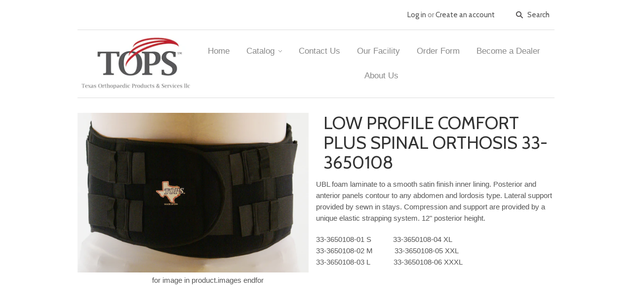

--- FILE ---
content_type: text/html; charset=utf-8
request_url: https://www.topsproducts.com/products/33-3650108
body_size: 11015
content:
<!doctype html>
<!--[if lt IE 7]><html class="no-js ie6 oldie" lang="en"><![endif]-->
<!--[if IE 7]><html class="no-js ie7 oldie" lang="en"><![endif]-->
<!--[if IE 8]><html class="no-js ie8 oldie" lang="en"><![endif]-->
<!--[if gt IE 8]><!--><html class="no-js" lang="en"><!--<![endif]-->
<head>

  
  <meta charset="utf-8" />
  <!--[if IE]><meta http-equiv='X-UA-Compatible' content='IE=edge,chrome=1' /><![endif]-->

  <title>
    LOW PROFILE COMFORT PLUS SPINAL ORTHOSIS 33-3650108 &ndash; Texas Orthopedic Products and Services
  </title>

  
  <meta name="description" content="UBL foam laminate to a smooth satin finish inner lining. Posterior and anterior panels contour to any abdomen and lordosis type. Lateral support provided by sewn in stays. Compression and support are provided by a unique elastic strapping system. 12&quot; posterior height. 33-3650108-01 S           33-3650108-04 XL 33-36501" />
  

  <meta name="viewport" content="width=device-width, initial-scale=1.0" />
  
  <link rel="canonical" href="https://www.topsproducts.com/products/33-3650108" /> 

  


  <meta property="og:type" content="product" />
  <meta property="og:title" content="LOW PROFILE COMFORT PLUS SPINAL ORTHOSIS 33-3650108" />
  
  <meta property="og:image" content="http://www.topsproducts.com/cdn/shop/products/33-3650108_grande.JPG?v=1402686452" />
  <meta property="og:image:secure_url" content="https://www.topsproducts.com/cdn/shop/products/33-3650108_grande.JPG?v=1402686452" />
  
  <meta property="og:image" content="http://www.topsproducts.com/cdn/shop/products/33-3650108_2_grande.JPG?v=1402686474" />
  <meta property="og:image:secure_url" content="https://www.topsproducts.com/cdn/shop/products/33-3650108_2_grande.JPG?v=1402686474" />
  
  <meta property="og:price:amount" content="0.00" />
  <meta property="og:price:currency" content="USD" />



<meta property="og:description" content="UBL foam laminate to a smooth satin finish inner lining. Posterior and anterior panels contour to any abdomen and lordosis type. Lateral support provided by sewn in stays. Compression and support are provided by a unique elastic strapping system. 12&quot; posterior height. 33-3650108-01 S           33-3650108-04 XL 33-36501" />

<meta property="og:url" content="https://www.topsproducts.com/products/33-3650108" />
<meta property="og:site_name" content="Texas Orthopedic Products and Services" />

  <link href="//www.topsproducts.com/cdn/shop/t/1/assets/styles.scss.css?v=154230664220197109261674766487" rel="stylesheet" type="text/css" media="all" />
  
  
  <link rel="stylesheet" type="text/css" href="//fonts.googleapis.com/css?family=Cabin:300,400,700">
  
  
  <script src="//www.topsproducts.com/cdn/shop/t/1/assets/html5shiv.js?v=107268875627107148941395619620" type="text/javascript"></script>

  <script>window.performance && window.performance.mark && window.performance.mark('shopify.content_for_header.start');</script><meta id="shopify-digital-wallet" name="shopify-digital-wallet" content="/4109473/digital_wallets/dialog">
<link rel="alternate" type="application/json+oembed" href="https://www.topsproducts.com/products/33-3650108.oembed">
<script async="async" src="/checkouts/internal/preloads.js?locale=en-US"></script>
<script id="shopify-features" type="application/json">{"accessToken":"52d3018e75e78e26a5f88b793842f88d","betas":["rich-media-storefront-analytics"],"domain":"www.topsproducts.com","predictiveSearch":true,"shopId":4109473,"locale":"en"}</script>
<script>var Shopify = Shopify || {};
Shopify.shop = "topsproducts.myshopify.com";
Shopify.locale = "en";
Shopify.currency = {"active":"USD","rate":"1.0"};
Shopify.country = "US";
Shopify.theme = {"name":"launchpad-v3","id":7354869,"schema_name":null,"schema_version":null,"theme_store_id":null,"role":"main"};
Shopify.theme.handle = "null";
Shopify.theme.style = {"id":null,"handle":null};
Shopify.cdnHost = "www.topsproducts.com/cdn";
Shopify.routes = Shopify.routes || {};
Shopify.routes.root = "/";</script>
<script type="module">!function(o){(o.Shopify=o.Shopify||{}).modules=!0}(window);</script>
<script>!function(o){function n(){var o=[];function n(){o.push(Array.prototype.slice.apply(arguments))}return n.q=o,n}var t=o.Shopify=o.Shopify||{};t.loadFeatures=n(),t.autoloadFeatures=n()}(window);</script>
<script id="shop-js-analytics" type="application/json">{"pageType":"product"}</script>
<script defer="defer" async type="module" src="//www.topsproducts.com/cdn/shopifycloud/shop-js/modules/v2/client.init-shop-cart-sync_BN7fPSNr.en.esm.js"></script>
<script defer="defer" async type="module" src="//www.topsproducts.com/cdn/shopifycloud/shop-js/modules/v2/chunk.common_Cbph3Kss.esm.js"></script>
<script defer="defer" async type="module" src="//www.topsproducts.com/cdn/shopifycloud/shop-js/modules/v2/chunk.modal_DKumMAJ1.esm.js"></script>
<script type="module">
  await import("//www.topsproducts.com/cdn/shopifycloud/shop-js/modules/v2/client.init-shop-cart-sync_BN7fPSNr.en.esm.js");
await import("//www.topsproducts.com/cdn/shopifycloud/shop-js/modules/v2/chunk.common_Cbph3Kss.esm.js");
await import("//www.topsproducts.com/cdn/shopifycloud/shop-js/modules/v2/chunk.modal_DKumMAJ1.esm.js");

  window.Shopify.SignInWithShop?.initShopCartSync?.({"fedCMEnabled":true,"windoidEnabled":true});

</script>
<script id="__st">var __st={"a":4109473,"offset":-21600,"reqid":"e92b9914-0251-4087-9884-1374c0104422-1769993498","pageurl":"www.topsproducts.com\/products\/33-3650108","u":"3d8accffca51","p":"product","rtyp":"product","rid":323356821};</script>
<script>window.ShopifyPaypalV4VisibilityTracking = true;</script>
<script id="captcha-bootstrap">!function(){'use strict';const t='contact',e='account',n='new_comment',o=[[t,t],['blogs',n],['comments',n],[t,'customer']],c=[[e,'customer_login'],[e,'guest_login'],[e,'recover_customer_password'],[e,'create_customer']],r=t=>t.map((([t,e])=>`form[action*='/${t}']:not([data-nocaptcha='true']) input[name='form_type'][value='${e}']`)).join(','),a=t=>()=>t?[...document.querySelectorAll(t)].map((t=>t.form)):[];function s(){const t=[...o],e=r(t);return a(e)}const i='password',u='form_key',d=['recaptcha-v3-token','g-recaptcha-response','h-captcha-response',i],f=()=>{try{return window.sessionStorage}catch{return}},m='__shopify_v',_=t=>t.elements[u];function p(t,e,n=!1){try{const o=window.sessionStorage,c=JSON.parse(o.getItem(e)),{data:r}=function(t){const{data:e,action:n}=t;return t[m]||n?{data:e,action:n}:{data:t,action:n}}(c);for(const[e,n]of Object.entries(r))t.elements[e]&&(t.elements[e].value=n);n&&o.removeItem(e)}catch(o){console.error('form repopulation failed',{error:o})}}const l='form_type',E='cptcha';function T(t){t.dataset[E]=!0}const w=window,h=w.document,L='Shopify',v='ce_forms',y='captcha';let A=!1;((t,e)=>{const n=(g='f06e6c50-85a8-45c8-87d0-21a2b65856fe',I='https://cdn.shopify.com/shopifycloud/storefront-forms-hcaptcha/ce_storefront_forms_captcha_hcaptcha.v1.5.2.iife.js',D={infoText:'Protected by hCaptcha',privacyText:'Privacy',termsText:'Terms'},(t,e,n)=>{const o=w[L][v],c=o.bindForm;if(c)return c(t,g,e,D).then(n);var r;o.q.push([[t,g,e,D],n]),r=I,A||(h.body.append(Object.assign(h.createElement('script'),{id:'captcha-provider',async:!0,src:r})),A=!0)});var g,I,D;w[L]=w[L]||{},w[L][v]=w[L][v]||{},w[L][v].q=[],w[L][y]=w[L][y]||{},w[L][y].protect=function(t,e){n(t,void 0,e),T(t)},Object.freeze(w[L][y]),function(t,e,n,w,h,L){const[v,y,A,g]=function(t,e,n){const i=e?o:[],u=t?c:[],d=[...i,...u],f=r(d),m=r(i),_=r(d.filter((([t,e])=>n.includes(e))));return[a(f),a(m),a(_),s()]}(w,h,L),I=t=>{const e=t.target;return e instanceof HTMLFormElement?e:e&&e.form},D=t=>v().includes(t);t.addEventListener('submit',(t=>{const e=I(t);if(!e)return;const n=D(e)&&!e.dataset.hcaptchaBound&&!e.dataset.recaptchaBound,o=_(e),c=g().includes(e)&&(!o||!o.value);(n||c)&&t.preventDefault(),c&&!n&&(function(t){try{if(!f())return;!function(t){const e=f();if(!e)return;const n=_(t);if(!n)return;const o=n.value;o&&e.removeItem(o)}(t);const e=Array.from(Array(32),(()=>Math.random().toString(36)[2])).join('');!function(t,e){_(t)||t.append(Object.assign(document.createElement('input'),{type:'hidden',name:u})),t.elements[u].value=e}(t,e),function(t,e){const n=f();if(!n)return;const o=[...t.querySelectorAll(`input[type='${i}']`)].map((({name:t})=>t)),c=[...d,...o],r={};for(const[a,s]of new FormData(t).entries())c.includes(a)||(r[a]=s);n.setItem(e,JSON.stringify({[m]:1,action:t.action,data:r}))}(t,e)}catch(e){console.error('failed to persist form',e)}}(e),e.submit())}));const S=(t,e)=>{t&&!t.dataset[E]&&(n(t,e.some((e=>e===t))),T(t))};for(const o of['focusin','change'])t.addEventListener(o,(t=>{const e=I(t);D(e)&&S(e,y())}));const B=e.get('form_key'),M=e.get(l),P=B&&M;t.addEventListener('DOMContentLoaded',(()=>{const t=y();if(P)for(const e of t)e.elements[l].value===M&&p(e,B);[...new Set([...A(),...v().filter((t=>'true'===t.dataset.shopifyCaptcha))])].forEach((e=>S(e,t)))}))}(h,new URLSearchParams(w.location.search),n,t,e,['guest_login'])})(!0,!0)}();</script>
<script integrity="sha256-4kQ18oKyAcykRKYeNunJcIwy7WH5gtpwJnB7kiuLZ1E=" data-source-attribution="shopify.loadfeatures" defer="defer" src="//www.topsproducts.com/cdn/shopifycloud/storefront/assets/storefront/load_feature-a0a9edcb.js" crossorigin="anonymous"></script>
<script data-source-attribution="shopify.dynamic_checkout.dynamic.init">var Shopify=Shopify||{};Shopify.PaymentButton=Shopify.PaymentButton||{isStorefrontPortableWallets:!0,init:function(){window.Shopify.PaymentButton.init=function(){};var t=document.createElement("script");t.src="https://www.topsproducts.com/cdn/shopifycloud/portable-wallets/latest/portable-wallets.en.js",t.type="module",document.head.appendChild(t)}};
</script>
<script data-source-attribution="shopify.dynamic_checkout.buyer_consent">
  function portableWalletsHideBuyerConsent(e){var t=document.getElementById("shopify-buyer-consent"),n=document.getElementById("shopify-subscription-policy-button");t&&n&&(t.classList.add("hidden"),t.setAttribute("aria-hidden","true"),n.removeEventListener("click",e))}function portableWalletsShowBuyerConsent(e){var t=document.getElementById("shopify-buyer-consent"),n=document.getElementById("shopify-subscription-policy-button");t&&n&&(t.classList.remove("hidden"),t.removeAttribute("aria-hidden"),n.addEventListener("click",e))}window.Shopify?.PaymentButton&&(window.Shopify.PaymentButton.hideBuyerConsent=portableWalletsHideBuyerConsent,window.Shopify.PaymentButton.showBuyerConsent=portableWalletsShowBuyerConsent);
</script>
<script data-source-attribution="shopify.dynamic_checkout.cart.bootstrap">document.addEventListener("DOMContentLoaded",(function(){function t(){return document.querySelector("shopify-accelerated-checkout-cart, shopify-accelerated-checkout")}if(t())Shopify.PaymentButton.init();else{new MutationObserver((function(e,n){t()&&(Shopify.PaymentButton.init(),n.disconnect())})).observe(document.body,{childList:!0,subtree:!0})}}));
</script>

<script>window.performance && window.performance.mark && window.performance.mark('shopify.content_for_header.end');</script>
  
  <script src="//ajax.googleapis.com/ajax/libs/jquery/1.9.1/jquery.min.js" type="text/javascript"></script>
  <script src="//www.topsproducts.com/cdn/shop/t/1/assets/jquery-migrate-1.2.0.min.js?v=151440869064874006631395619621" type="text/javascript"></script>
  
  <script src="//www.topsproducts.com/cdn/shopifycloud/storefront/assets/themes_support/option_selection-b017cd28.js" type="text/javascript"></script>
  <script src="//www.topsproducts.com/cdn/shopifycloud/storefront/assets/themes_support/api.jquery-7ab1a3a4.js" type="text/javascript"></script>

  
  <script src="//www.topsproducts.com/cdn/shop/t/1/assets/scripts.js?v=22713472430475284741438883233" type="text/javascript"></script>
  
<link href="https://monorail-edge.shopifysvc.com" rel="dns-prefetch">
<script>(function(){if ("sendBeacon" in navigator && "performance" in window) {try {var session_token_from_headers = performance.getEntriesByType('navigation')[0].serverTiming.find(x => x.name == '_s').description;} catch {var session_token_from_headers = undefined;}var session_cookie_matches = document.cookie.match(/_shopify_s=([^;]*)/);var session_token_from_cookie = session_cookie_matches && session_cookie_matches.length === 2 ? session_cookie_matches[1] : "";var session_token = session_token_from_headers || session_token_from_cookie || "";function handle_abandonment_event(e) {var entries = performance.getEntries().filter(function(entry) {return /monorail-edge.shopifysvc.com/.test(entry.name);});if (!window.abandonment_tracked && entries.length === 0) {window.abandonment_tracked = true;var currentMs = Date.now();var navigation_start = performance.timing.navigationStart;var payload = {shop_id: 4109473,url: window.location.href,navigation_start,duration: currentMs - navigation_start,session_token,page_type: "product"};window.navigator.sendBeacon("https://monorail-edge.shopifysvc.com/v1/produce", JSON.stringify({schema_id: "online_store_buyer_site_abandonment/1.1",payload: payload,metadata: {event_created_at_ms: currentMs,event_sent_at_ms: currentMs}}));}}window.addEventListener('pagehide', handle_abandonment_event);}}());</script>
<script id="web-pixels-manager-setup">(function e(e,d,r,n,o){if(void 0===o&&(o={}),!Boolean(null===(a=null===(i=window.Shopify)||void 0===i?void 0:i.analytics)||void 0===a?void 0:a.replayQueue)){var i,a;window.Shopify=window.Shopify||{};var t=window.Shopify;t.analytics=t.analytics||{};var s=t.analytics;s.replayQueue=[],s.publish=function(e,d,r){return s.replayQueue.push([e,d,r]),!0};try{self.performance.mark("wpm:start")}catch(e){}var l=function(){var e={modern:/Edge?\/(1{2}[4-9]|1[2-9]\d|[2-9]\d{2}|\d{4,})\.\d+(\.\d+|)|Firefox\/(1{2}[4-9]|1[2-9]\d|[2-9]\d{2}|\d{4,})\.\d+(\.\d+|)|Chrom(ium|e)\/(9{2}|\d{3,})\.\d+(\.\d+|)|(Maci|X1{2}).+ Version\/(15\.\d+|(1[6-9]|[2-9]\d|\d{3,})\.\d+)([,.]\d+|)( \(\w+\)|)( Mobile\/\w+|) Safari\/|Chrome.+OPR\/(9{2}|\d{3,})\.\d+\.\d+|(CPU[ +]OS|iPhone[ +]OS|CPU[ +]iPhone|CPU IPhone OS|CPU iPad OS)[ +]+(15[._]\d+|(1[6-9]|[2-9]\d|\d{3,})[._]\d+)([._]\d+|)|Android:?[ /-](13[3-9]|1[4-9]\d|[2-9]\d{2}|\d{4,})(\.\d+|)(\.\d+|)|Android.+Firefox\/(13[5-9]|1[4-9]\d|[2-9]\d{2}|\d{4,})\.\d+(\.\d+|)|Android.+Chrom(ium|e)\/(13[3-9]|1[4-9]\d|[2-9]\d{2}|\d{4,})\.\d+(\.\d+|)|SamsungBrowser\/([2-9]\d|\d{3,})\.\d+/,legacy:/Edge?\/(1[6-9]|[2-9]\d|\d{3,})\.\d+(\.\d+|)|Firefox\/(5[4-9]|[6-9]\d|\d{3,})\.\d+(\.\d+|)|Chrom(ium|e)\/(5[1-9]|[6-9]\d|\d{3,})\.\d+(\.\d+|)([\d.]+$|.*Safari\/(?![\d.]+ Edge\/[\d.]+$))|(Maci|X1{2}).+ Version\/(10\.\d+|(1[1-9]|[2-9]\d|\d{3,})\.\d+)([,.]\d+|)( \(\w+\)|)( Mobile\/\w+|) Safari\/|Chrome.+OPR\/(3[89]|[4-9]\d|\d{3,})\.\d+\.\d+|(CPU[ +]OS|iPhone[ +]OS|CPU[ +]iPhone|CPU IPhone OS|CPU iPad OS)[ +]+(10[._]\d+|(1[1-9]|[2-9]\d|\d{3,})[._]\d+)([._]\d+|)|Android:?[ /-](13[3-9]|1[4-9]\d|[2-9]\d{2}|\d{4,})(\.\d+|)(\.\d+|)|Mobile Safari.+OPR\/([89]\d|\d{3,})\.\d+\.\d+|Android.+Firefox\/(13[5-9]|1[4-9]\d|[2-9]\d{2}|\d{4,})\.\d+(\.\d+|)|Android.+Chrom(ium|e)\/(13[3-9]|1[4-9]\d|[2-9]\d{2}|\d{4,})\.\d+(\.\d+|)|Android.+(UC? ?Browser|UCWEB|U3)[ /]?(15\.([5-9]|\d{2,})|(1[6-9]|[2-9]\d|\d{3,})\.\d+)\.\d+|SamsungBrowser\/(5\.\d+|([6-9]|\d{2,})\.\d+)|Android.+MQ{2}Browser\/(14(\.(9|\d{2,})|)|(1[5-9]|[2-9]\d|\d{3,})(\.\d+|))(\.\d+|)|K[Aa][Ii]OS\/(3\.\d+|([4-9]|\d{2,})\.\d+)(\.\d+|)/},d=e.modern,r=e.legacy,n=navigator.userAgent;return n.match(d)?"modern":n.match(r)?"legacy":"unknown"}(),u="modern"===l?"modern":"legacy",c=(null!=n?n:{modern:"",legacy:""})[u],f=function(e){return[e.baseUrl,"/wpm","/b",e.hashVersion,"modern"===e.buildTarget?"m":"l",".js"].join("")}({baseUrl:d,hashVersion:r,buildTarget:u}),m=function(e){var d=e.version,r=e.bundleTarget,n=e.surface,o=e.pageUrl,i=e.monorailEndpoint;return{emit:function(e){var a=e.status,t=e.errorMsg,s=(new Date).getTime(),l=JSON.stringify({metadata:{event_sent_at_ms:s},events:[{schema_id:"web_pixels_manager_load/3.1",payload:{version:d,bundle_target:r,page_url:o,status:a,surface:n,error_msg:t},metadata:{event_created_at_ms:s}}]});if(!i)return console&&console.warn&&console.warn("[Web Pixels Manager] No Monorail endpoint provided, skipping logging."),!1;try{return self.navigator.sendBeacon.bind(self.navigator)(i,l)}catch(e){}var u=new XMLHttpRequest;try{return u.open("POST",i,!0),u.setRequestHeader("Content-Type","text/plain"),u.send(l),!0}catch(e){return console&&console.warn&&console.warn("[Web Pixels Manager] Got an unhandled error while logging to Monorail."),!1}}}}({version:r,bundleTarget:l,surface:e.surface,pageUrl:self.location.href,monorailEndpoint:e.monorailEndpoint});try{o.browserTarget=l,function(e){var d=e.src,r=e.async,n=void 0===r||r,o=e.onload,i=e.onerror,a=e.sri,t=e.scriptDataAttributes,s=void 0===t?{}:t,l=document.createElement("script"),u=document.querySelector("head"),c=document.querySelector("body");if(l.async=n,l.src=d,a&&(l.integrity=a,l.crossOrigin="anonymous"),s)for(var f in s)if(Object.prototype.hasOwnProperty.call(s,f))try{l.dataset[f]=s[f]}catch(e){}if(o&&l.addEventListener("load",o),i&&l.addEventListener("error",i),u)u.appendChild(l);else{if(!c)throw new Error("Did not find a head or body element to append the script");c.appendChild(l)}}({src:f,async:!0,onload:function(){if(!function(){var e,d;return Boolean(null===(d=null===(e=window.Shopify)||void 0===e?void 0:e.analytics)||void 0===d?void 0:d.initialized)}()){var d=window.webPixelsManager.init(e)||void 0;if(d){var r=window.Shopify.analytics;r.replayQueue.forEach((function(e){var r=e[0],n=e[1],o=e[2];d.publishCustomEvent(r,n,o)})),r.replayQueue=[],r.publish=d.publishCustomEvent,r.visitor=d.visitor,r.initialized=!0}}},onerror:function(){return m.emit({status:"failed",errorMsg:"".concat(f," has failed to load")})},sri:function(e){var d=/^sha384-[A-Za-z0-9+/=]+$/;return"string"==typeof e&&d.test(e)}(c)?c:"",scriptDataAttributes:o}),m.emit({status:"loading"})}catch(e){m.emit({status:"failed",errorMsg:(null==e?void 0:e.message)||"Unknown error"})}}})({shopId: 4109473,storefrontBaseUrl: "https://www.topsproducts.com",extensionsBaseUrl: "https://extensions.shopifycdn.com/cdn/shopifycloud/web-pixels-manager",monorailEndpoint: "https://monorail-edge.shopifysvc.com/unstable/produce_batch",surface: "storefront-renderer",enabledBetaFlags: ["2dca8a86"],webPixelsConfigList: [{"id":"107085890","eventPayloadVersion":"v1","runtimeContext":"LAX","scriptVersion":"1","type":"CUSTOM","privacyPurposes":["ANALYTICS"],"name":"Google Analytics tag (migrated)"},{"id":"shopify-app-pixel","configuration":"{}","eventPayloadVersion":"v1","runtimeContext":"STRICT","scriptVersion":"0450","apiClientId":"shopify-pixel","type":"APP","privacyPurposes":["ANALYTICS","MARKETING"]},{"id":"shopify-custom-pixel","eventPayloadVersion":"v1","runtimeContext":"LAX","scriptVersion":"0450","apiClientId":"shopify-pixel","type":"CUSTOM","privacyPurposes":["ANALYTICS","MARKETING"]}],isMerchantRequest: false,initData: {"shop":{"name":"Texas Orthopedic Products and Services","paymentSettings":{"currencyCode":"USD"},"myshopifyDomain":"topsproducts.myshopify.com","countryCode":"US","storefrontUrl":"https:\/\/www.topsproducts.com"},"customer":null,"cart":null,"checkout":null,"productVariants":[{"price":{"amount":0.0,"currencyCode":"USD"},"product":{"title":"LOW PROFILE COMFORT PLUS SPINAL ORTHOSIS 33-3650108","vendor":"TOPS Products","id":"323356821","untranslatedTitle":"LOW PROFILE COMFORT PLUS SPINAL ORTHOSIS 33-3650108","url":"\/products\/33-3650108","type":"Back Supports \u0026 Accessories"},"id":"776220849","image":{"src":"\/\/www.topsproducts.com\/cdn\/shop\/products\/33-3650108.JPG?v=1402686452"},"sku":"","title":"Default","untranslatedTitle":"Default"}],"purchasingCompany":null},},"https://www.topsproducts.com/cdn","1d2a099fw23dfb22ep557258f5m7a2edbae",{"modern":"","legacy":""},{"shopId":"4109473","storefrontBaseUrl":"https:\/\/www.topsproducts.com","extensionBaseUrl":"https:\/\/extensions.shopifycdn.com\/cdn\/shopifycloud\/web-pixels-manager","surface":"storefront-renderer","enabledBetaFlags":"[\"2dca8a86\"]","isMerchantRequest":"false","hashVersion":"1d2a099fw23dfb22ep557258f5m7a2edbae","publish":"custom","events":"[[\"page_viewed\",{}],[\"product_viewed\",{\"productVariant\":{\"price\":{\"amount\":0.0,\"currencyCode\":\"USD\"},\"product\":{\"title\":\"LOW PROFILE COMFORT PLUS SPINAL ORTHOSIS 33-3650108\",\"vendor\":\"TOPS Products\",\"id\":\"323356821\",\"untranslatedTitle\":\"LOW PROFILE COMFORT PLUS SPINAL ORTHOSIS 33-3650108\",\"url\":\"\/products\/33-3650108\",\"type\":\"Back Supports \u0026 Accessories\"},\"id\":\"776220849\",\"image\":{\"src\":\"\/\/www.topsproducts.com\/cdn\/shop\/products\/33-3650108.JPG?v=1402686452\"},\"sku\":\"\",\"title\":\"Default\",\"untranslatedTitle\":\"Default\"}}]]"});</script><script>
  window.ShopifyAnalytics = window.ShopifyAnalytics || {};
  window.ShopifyAnalytics.meta = window.ShopifyAnalytics.meta || {};
  window.ShopifyAnalytics.meta.currency = 'USD';
  var meta = {"product":{"id":323356821,"gid":"gid:\/\/shopify\/Product\/323356821","vendor":"TOPS Products","type":"Back Supports \u0026 Accessories","handle":"33-3650108","variants":[{"id":776220849,"price":0,"name":"LOW PROFILE COMFORT PLUS SPINAL ORTHOSIS 33-3650108","public_title":null,"sku":""}],"remote":false},"page":{"pageType":"product","resourceType":"product","resourceId":323356821,"requestId":"e92b9914-0251-4087-9884-1374c0104422-1769993498"}};
  for (var attr in meta) {
    window.ShopifyAnalytics.meta[attr] = meta[attr];
  }
</script>
<script class="analytics">
  (function () {
    var customDocumentWrite = function(content) {
      var jquery = null;

      if (window.jQuery) {
        jquery = window.jQuery;
      } else if (window.Checkout && window.Checkout.$) {
        jquery = window.Checkout.$;
      }

      if (jquery) {
        jquery('body').append(content);
      }
    };

    var hasLoggedConversion = function(token) {
      if (token) {
        return document.cookie.indexOf('loggedConversion=' + token) !== -1;
      }
      return false;
    }

    var setCookieIfConversion = function(token) {
      if (token) {
        var twoMonthsFromNow = new Date(Date.now());
        twoMonthsFromNow.setMonth(twoMonthsFromNow.getMonth() + 2);

        document.cookie = 'loggedConversion=' + token + '; expires=' + twoMonthsFromNow;
      }
    }

    var trekkie = window.ShopifyAnalytics.lib = window.trekkie = window.trekkie || [];
    if (trekkie.integrations) {
      return;
    }
    trekkie.methods = [
      'identify',
      'page',
      'ready',
      'track',
      'trackForm',
      'trackLink'
    ];
    trekkie.factory = function(method) {
      return function() {
        var args = Array.prototype.slice.call(arguments);
        args.unshift(method);
        trekkie.push(args);
        return trekkie;
      };
    };
    for (var i = 0; i < trekkie.methods.length; i++) {
      var key = trekkie.methods[i];
      trekkie[key] = trekkie.factory(key);
    }
    trekkie.load = function(config) {
      trekkie.config = config || {};
      trekkie.config.initialDocumentCookie = document.cookie;
      var first = document.getElementsByTagName('script')[0];
      var script = document.createElement('script');
      script.type = 'text/javascript';
      script.onerror = function(e) {
        var scriptFallback = document.createElement('script');
        scriptFallback.type = 'text/javascript';
        scriptFallback.onerror = function(error) {
                var Monorail = {
      produce: function produce(monorailDomain, schemaId, payload) {
        var currentMs = new Date().getTime();
        var event = {
          schema_id: schemaId,
          payload: payload,
          metadata: {
            event_created_at_ms: currentMs,
            event_sent_at_ms: currentMs
          }
        };
        return Monorail.sendRequest("https://" + monorailDomain + "/v1/produce", JSON.stringify(event));
      },
      sendRequest: function sendRequest(endpointUrl, payload) {
        // Try the sendBeacon API
        if (window && window.navigator && typeof window.navigator.sendBeacon === 'function' && typeof window.Blob === 'function' && !Monorail.isIos12()) {
          var blobData = new window.Blob([payload], {
            type: 'text/plain'
          });

          if (window.navigator.sendBeacon(endpointUrl, blobData)) {
            return true;
          } // sendBeacon was not successful

        } // XHR beacon

        var xhr = new XMLHttpRequest();

        try {
          xhr.open('POST', endpointUrl);
          xhr.setRequestHeader('Content-Type', 'text/plain');
          xhr.send(payload);
        } catch (e) {
          console.log(e);
        }

        return false;
      },
      isIos12: function isIos12() {
        return window.navigator.userAgent.lastIndexOf('iPhone; CPU iPhone OS 12_') !== -1 || window.navigator.userAgent.lastIndexOf('iPad; CPU OS 12_') !== -1;
      }
    };
    Monorail.produce('monorail-edge.shopifysvc.com',
      'trekkie_storefront_load_errors/1.1',
      {shop_id: 4109473,
      theme_id: 7354869,
      app_name: "storefront",
      context_url: window.location.href,
      source_url: "//www.topsproducts.com/cdn/s/trekkie.storefront.c59ea00e0474b293ae6629561379568a2d7c4bba.min.js"});

        };
        scriptFallback.async = true;
        scriptFallback.src = '//www.topsproducts.com/cdn/s/trekkie.storefront.c59ea00e0474b293ae6629561379568a2d7c4bba.min.js';
        first.parentNode.insertBefore(scriptFallback, first);
      };
      script.async = true;
      script.src = '//www.topsproducts.com/cdn/s/trekkie.storefront.c59ea00e0474b293ae6629561379568a2d7c4bba.min.js';
      first.parentNode.insertBefore(script, first);
    };
    trekkie.load(
      {"Trekkie":{"appName":"storefront","development":false,"defaultAttributes":{"shopId":4109473,"isMerchantRequest":null,"themeId":7354869,"themeCityHash":"8494629427781013373","contentLanguage":"en","currency":"USD","eventMetadataId":"03a98746-f28b-465b-99a8-9b57a67a5e03"},"isServerSideCookieWritingEnabled":true,"monorailRegion":"shop_domain","enabledBetaFlags":["65f19447","b5387b81"]},"Session Attribution":{},"S2S":{"facebookCapiEnabled":false,"source":"trekkie-storefront-renderer","apiClientId":580111}}
    );

    var loaded = false;
    trekkie.ready(function() {
      if (loaded) return;
      loaded = true;

      window.ShopifyAnalytics.lib = window.trekkie;

      var originalDocumentWrite = document.write;
      document.write = customDocumentWrite;
      try { window.ShopifyAnalytics.merchantGoogleAnalytics.call(this); } catch(error) {};
      document.write = originalDocumentWrite;

      window.ShopifyAnalytics.lib.page(null,{"pageType":"product","resourceType":"product","resourceId":323356821,"requestId":"e92b9914-0251-4087-9884-1374c0104422-1769993498","shopifyEmitted":true});

      var match = window.location.pathname.match(/checkouts\/(.+)\/(thank_you|post_purchase)/)
      var token = match? match[1]: undefined;
      if (!hasLoggedConversion(token)) {
        setCookieIfConversion(token);
        window.ShopifyAnalytics.lib.track("Viewed Product",{"currency":"USD","variantId":776220849,"productId":323356821,"productGid":"gid:\/\/shopify\/Product\/323356821","name":"LOW PROFILE COMFORT PLUS SPINAL ORTHOSIS 33-3650108","price":"0.00","sku":"","brand":"TOPS Products","variant":null,"category":"Back Supports \u0026 Accessories","nonInteraction":true,"remote":false},undefined,undefined,{"shopifyEmitted":true});
      window.ShopifyAnalytics.lib.track("monorail:\/\/trekkie_storefront_viewed_product\/1.1",{"currency":"USD","variantId":776220849,"productId":323356821,"productGid":"gid:\/\/shopify\/Product\/323356821","name":"LOW PROFILE COMFORT PLUS SPINAL ORTHOSIS 33-3650108","price":"0.00","sku":"","brand":"TOPS Products","variant":null,"category":"Back Supports \u0026 Accessories","nonInteraction":true,"remote":false,"referer":"https:\/\/www.topsproducts.com\/products\/33-3650108"});
      }
    });


        var eventsListenerScript = document.createElement('script');
        eventsListenerScript.async = true;
        eventsListenerScript.src = "//www.topsproducts.com/cdn/shopifycloud/storefront/assets/shop_events_listener-3da45d37.js";
        document.getElementsByTagName('head')[0].appendChild(eventsListenerScript);

})();</script>
  <script>
  if (!window.ga || (window.ga && typeof window.ga !== 'function')) {
    window.ga = function ga() {
      (window.ga.q = window.ga.q || []).push(arguments);
      if (window.Shopify && window.Shopify.analytics && typeof window.Shopify.analytics.publish === 'function') {
        window.Shopify.analytics.publish("ga_stub_called", {}, {sendTo: "google_osp_migration"});
      }
      console.error("Shopify's Google Analytics stub called with:", Array.from(arguments), "\nSee https://help.shopify.com/manual/promoting-marketing/pixels/pixel-migration#google for more information.");
    };
    if (window.Shopify && window.Shopify.analytics && typeof window.Shopify.analytics.publish === 'function') {
      window.Shopify.analytics.publish("ga_stub_initialized", {}, {sendTo: "google_osp_migration"});
    }
  }
</script>
<script
  defer
  src="https://www.topsproducts.com/cdn/shopifycloud/perf-kit/shopify-perf-kit-3.1.0.min.js"
  data-application="storefront-renderer"
  data-shop-id="4109473"
  data-render-region="gcp-us-central1"
  data-page-type="product"
  data-theme-instance-id="7354869"
  data-theme-name=""
  data-theme-version=""
  data-monorail-region="shop_domain"
  data-resource-timing-sampling-rate="10"
  data-shs="true"
  data-shs-beacon="true"
  data-shs-export-with-fetch="true"
  data-shs-logs-sample-rate="1"
  data-shs-beacon-endpoint="https://www.topsproducts.com/api/collect"
></script>
</head>

<body>
  
  <!-- Begin toolbar -->
  <div class="toolbar-wrapper wrapper">
    <div class="toolbar span12 clearfix">
        <ul class="unstyled">

          
          <li class="search-field fl">
            <form class="search" action="/search">
              <input type="image" src="//www.topsproducts.com/cdn/shop/t/1/assets/icon-search.png?v=40425461764672569431395619621" alt="Go" id="go">
              <input type="text" name="q" class="search_box" placeholder="Search" value=""  />
            </form>
          </li>
          

          
          
  
    <li class="toolbar-customer">
      <a href="https://shopify.com/4109473/account?locale=en&amp;region_country=US" id="customer_login_link">Log in</a>
      
      <span class="or">or</span>
      <a href="https://shopify.com/4109473/account?locale=en" id="customer_register_link">Create an account</a>
      
    </li>
  

        </ul>
    </div>
  </div>
  <!-- End toolbar -->
  
  <!-- Begin wrapper -->
  <div id="transparency" class="wrapper clearfix">
    <div class="row p0">      

      <!-- Begin navigation -->
      

        <div class="row" id="header">
          <div class="span12 border-bottom nav-table">
            <div class="nav-logo">
              <div class="logo">
                
                <h1><a href="/"><img src="//www.topsproducts.com/cdn/shop/t/1/assets/logo.png?v=24331617845374814871397512103" alt="Texas Orthopedic Products and Services" /></a></h1>
                
                
              </div> 
            </div> 
            
            <div class="nav-links">
              <section id="nav">
                <nav class="main">
                  <ul class="horizontal unstyled clearfix">
  
  
  <li>
    <a href="/" class="">
      <span>Home</span></a>
  </li>
  
  
  
  <li class="dropdown"><a href="/collections" class="">
    <span>Catalog</span></a>
    <ul class="dropdown">
      
      <li><a href="/collections/abdominal-binders-rib-supports">Abdominal Binders & Rib Supports</a></li>
      
      <li><a href="/collections/ankle-braces">Ankle Braces</a></li>
      
      <li><a href="/collections/ankle-foot-heel-support">Ankle, Foot, & Heel Support</a></li>
      
      <li><a href="/collections/arm-slings-arm-elevators">Arm Slings & Arm Elevators</a></li>
      
      <li><a href="/collections/back-supports-accessories">Back Supports & Accessories</a></li>
      
      <li><a href="/collections/cervical-collars-supports">Cervical Collars & Supports</a></li>
      
      <li><a href="/collections/clavicle-supports">Clavicle Supports</a></li>
      
      <li><a href="/collections/elbow-braces">Elbow Braces</a></li>
      
      <li><a href="/collections/face-masks">Face Masks</a></li>
      
      <li><a href="/collections/finger-aluminum-splints">Finger & Aluminum Splints</a></li>
      
      <li><a href="/collections/fracture-bracing">Fracture Bracing</a></li>
      
      <li><a href="/collections/hinged-knee-braces">Hinged Knee Braces</a></li>
      
      <li><a href="/collections/hot-and-cold-threapy-products">Hot and Cold Threapy Products</a></li>
      
      <li><a href="/collections/knee-immobilizers">Knee Immobilizers</a></li>
      
      <li><a href="/collections/knee-thigh-calf-goin-supports">Knee, Thigh, Calf & Groin Supports</a></li>
      
      <li><a href="/collections/patella-bracing">Patella Bracing</a></li>
      
      <li><a href="/collections/patient-care-products">Patient Care Products</a></li>
      
      <li><a href="/collections/post-op-cast-shoes">Post-op & Cast Shoes</a></li>
      
      <li><a href="/collections/short-leg-walkers-accessories">Short Leg Walkers Accessories</a></li>
      
      <li><a href="/collections/shoulder-immobilizers-therapy-products">Shoulder Immobilizers & Therapy Products</a></li>
      
      <li><a href="/collections/specialty-traction-equipment">Specialty Traction Equipment</a></li>
      
      <li><a href="/collections/traction-equipment-components">Traction Equipment</a></li>
      
      <li><a href="/collections/traction-components">Traction Components</a></li>
      
      <li><a href="/collections/traction-products">Traction Products</a></li>
      
      <li><a href="/collections/wrist-wrist-forearm-thumb-supports">Wrist, Wrist & Forearm-Thumb Supports</a></li>
      
    </ul>
  </li>
  
  
  
  <li>
    <a href="/pages/contact-us" class="">
      <span>Contact Us</span></a>
  </li>
  
  
  
  <li>
    <a href="/pages/our-facility" class="">
      <span>Our Facility</span></a>
  </li>
  
  
  
  <li>
    <a href="https://docs.google.com/forms/d/e/1FAIpQLSeXr7xhh76HYz8zMsr_8_L-9t8DKy8d0vG8bw14W8t8p5r9Aw/viewform" class="">
      <span>Order Form</span></a>
  </li>
  
  
  
  <li>
    <a href="/pages/become-a-dealer" class="">
      <span>Become a Dealer</span></a>
  </li>
  
  
  
  <li>
    <a href="/pages/about-us" class="">
      <span>About Us</span></a>
  </li>
  
  
</ul>
                </nav> 
                <nav class="mobile clearfix">
                  
<select name="main_navigation" id="main_navigation" class="fl">
  
    
    <option value="/">Home</option>
    
    
  
    
    <option value="/collections">Catalog</option>
    
    
      
      <option value="/collections/abdominal-binders-rib-supports">- Abdominal Binders & Rib Supports</option>
      
    
      
      <option value="/collections/ankle-braces">- Ankle Braces</option>
      
    
      
      <option value="/collections/ankle-foot-heel-support">- Ankle, Foot, & Heel Support</option>
      
    
      
      <option value="/collections/arm-slings-arm-elevators">- Arm Slings & Arm Elevators</option>
      
    
      
      <option value="/collections/back-supports-accessories">- Back Supports & Accessories</option>
      
    
      
      <option value="/collections/cervical-collars-supports">- Cervical Collars & Supports</option>
      
    
      
      <option value="/collections/clavicle-supports">- Clavicle Supports</option>
      
    
      
      <option value="/collections/elbow-braces">- Elbow Braces</option>
      
    
      
      <option value="/collections/face-masks">- Face Masks</option>
      
    
      
      <option value="/collections/finger-aluminum-splints">- Finger & Aluminum Splints</option>
      
    
      
      <option value="/collections/fracture-bracing">- Fracture Bracing</option>
      
    
      
      <option value="/collections/hinged-knee-braces">- Hinged Knee Braces</option>
      
    
      
      <option value="/collections/hot-and-cold-threapy-products">- Hot and Cold Threapy Products</option>
      
    
      
      <option value="/collections/knee-immobilizers">- Knee Immobilizers</option>
      
    
      
      <option value="/collections/knee-thigh-calf-goin-supports">- Knee, Thigh, Calf & Groin Supports</option>
      
    
      
      <option value="/collections/patella-bracing">- Patella Bracing</option>
      
    
      
      <option value="/collections/patient-care-products">- Patient Care Products</option>
      
    
      
      <option value="/collections/post-op-cast-shoes">- Post-op & Cast Shoes</option>
      
    
      
      <option value="/collections/short-leg-walkers-accessories">- Short Leg Walkers Accessories</option>
      
    
      
      <option value="/collections/shoulder-immobilizers-therapy-products">- Shoulder Immobilizers & Therapy Products</option>
      
    
      
      <option value="/collections/specialty-traction-equipment">- Specialty Traction Equipment</option>
      
    
      
      <option value="/collections/traction-equipment-components">- Traction Equipment</option>
      
    
      
      <option value="/collections/traction-components">- Traction Components</option>
      
    
      
      <option value="/collections/traction-products">- Traction Products</option>
      
    
      
      <option value="/collections/wrist-wrist-forearm-thumb-supports">- Wrist, Wrist & Forearm-Thumb Supports</option>
      
    
  
    
    <option value="/pages/contact-us">Contact Us</option>
    
    
  
    
    <option value="/pages/our-facility">Our Facility</option>
    
    
  
    
    <option value="https://docs.google.com/forms/d/e/1FAIpQLSeXr7xhh76HYz8zMsr_8_L-9t8DKy8d0vG8bw14W8t8p5r9Aw/viewform">Order Form</option>
    
    
  
    
    <option value="/pages/become-a-dealer">Become a Dealer</option>
    
    
  
    
    <option value="/pages/about-us">About Us</option>
    
    
  
  
  <option value="" selected="selected">LOW PROFILE COMFORT PLUS SPINAL ORTHOSIS 33-3650108</option>
  
  <option value="/cart">Your cart (0)</option>
</select>
                </nav>
                </section> 
            </div> 
          </div> 
        </div> 

      
      <!-- End navigation -->
      
      <!-- Begin content-->
      <section id="content" class="clearfix">
          
                <style>
      .thumbs .image { margin: 15px 0 }
      .thumbs .image { padding: 0 15px }
      .thumbs .last-in-row { padding-right: 0 }
      </style>

<!-- Begin product photos -->
    <div class="span6">
      
      <!-- Begin featured image -->
      <div class="image featured">
      <a href="//www.topsproducts.com/cdn/shop/products/33-3650108_1024x1024.JPG?v=1402686452" data-original-image="//www.topsproducts.com/cdn/shop/products/33-3650108_1024x1024.JPG?v=1402686452">
       <img src="//www.topsproducts.com/cdn/shop/products/33-3650108_grande.JPG?v=1402686452" alt="LOW PROFILE COMFORT PLUS SPINAL ORTHOSIS 33-3650108" />
      </a>
      </div>
      <!-- End product image -->   
      <!-- Begin thumbnails -->
      <div class="thumbs clearfix" style="margin-left:-15px;">
       for image in product.images
        <div class="image span2">
         <a href="//www.topsproducts.com/cdn/shopifycloud/storefront/assets/no-image-2048-a2addb12_1024x1024.gif" data-original-image="//www.topsproducts.com/cdn/shopifycloud/storefront/assets/no-image-2048-a2addb12_1024x1024.gif">
          <img src="//www.topsproducts.com/cdn/shopifycloud/storefront/assets/no-image-2048-a2addb12_medium.gif" />
         </a>
        </div>
       endfor
      </div>
      <!-- End thumbnails -->

      
    </div>
    <!-- End product photos -->
    <!-- Begin description -->
    <div class="span6">
      <h1 class="title">LOW PROFILE COMFORT PLUS SPINAL ORTHOSIS 33-3650108</h1>
    </div>
    <div class="description">
      <p>UBL foam laminate to a smooth satin finish inner lining. Posterior and anterior panels contour to any abdomen and lordosis type. Lateral support provided by sewn in stays. Compression and support are provided by a unique elastic strapping system. 12" posterior height.</p>
<p>33-3650108-01 S           33-3650108-04 XL<br> 33-3650108-02 M           33-3650108-05 XXL<br> 33-3650108-03 L            33-3650108-06 XXXL</p>
    </div>


          
      </section>
      <!-- End content-->
      
    </div>
  </div>
  <!-- End wrapper -->
  
  <!-- Begin footer -->
  <div class="footer-wrapper wrapper">
    <footer>
      <div class="row">

        <div class="span12 full-border"></div>
        
        
        
        
        
        

        <!-- Begin latest blog post -->
        
        <!-- End latest blog post -->
        
        
        <!-- Begin footer navigation -->
        <div class="span12 footer-menu">          
          <h4>Quick Links</h4>
          <ul class="unstyled">
            
              <li><a href="/pages/contact-us" title="Contact Us">Contact Us</a></li>
            
              <li><a href="/pages/custom-designs-request" title="Custom Designs Available">Custom Designs Available</a></li>
            
              <li><a href="/search" title="Search">Search</a></li>
            
          </ul>
          
        </div>
        <!-- End footer navigation -->
        
        
        
          
        
        
        <!-- Begin copyright -->
        <div class="span12 tc copyright">
          <ul class="credit-cards p10 clearfix">
            <li><img src="//www.topsproducts.com/cdn/shop/t/1/assets/icon-cc-visa.png?v=137173582075400174881395619621" alt="Visa" /></li>
            <li><img src="//www.topsproducts.com/cdn/shop/t/1/assets/icon-cc-mastercard.png?v=63299248104619371991395619621" alt="MasterCard" /></li>
            <li><img src="//www.topsproducts.com/cdn/shop/t/1/assets/icon-cc-amex.png?v=154888913966732251941395619620" alt="Amex" /></li>
            
            
            
            

          </ul> <!-- /.credit-cards -->
          <p>Copyright &copy; 2026 Texas Orthopaedic Products & Services LLC All rights reserved. Reproduction or republication strictly prohibited without prior written permission.</p>
        </div>
        <!-- End copyright -->

      </div>
    </footer>
  </div>
  <!-- End footer -->
    
  <script src="//www.topsproducts.com/cdn/shop/t/1/assets/jquery.flexslider-min.js?v=27441391644690076551395619621" type="text/javascript"></script>

  
  <script src="//www.topsproducts.com/cdn/shop/t/1/assets/jquery.tweet.js?v=180543376291768846371395619623" type="text/javascript"></script>
  <script src="//www.topsproducts.com/cdn/shop/t/1/assets/jquery.fancybox.js?v=41031478351573441371395619621" type="text/javascript"></script>

</body>
</html>